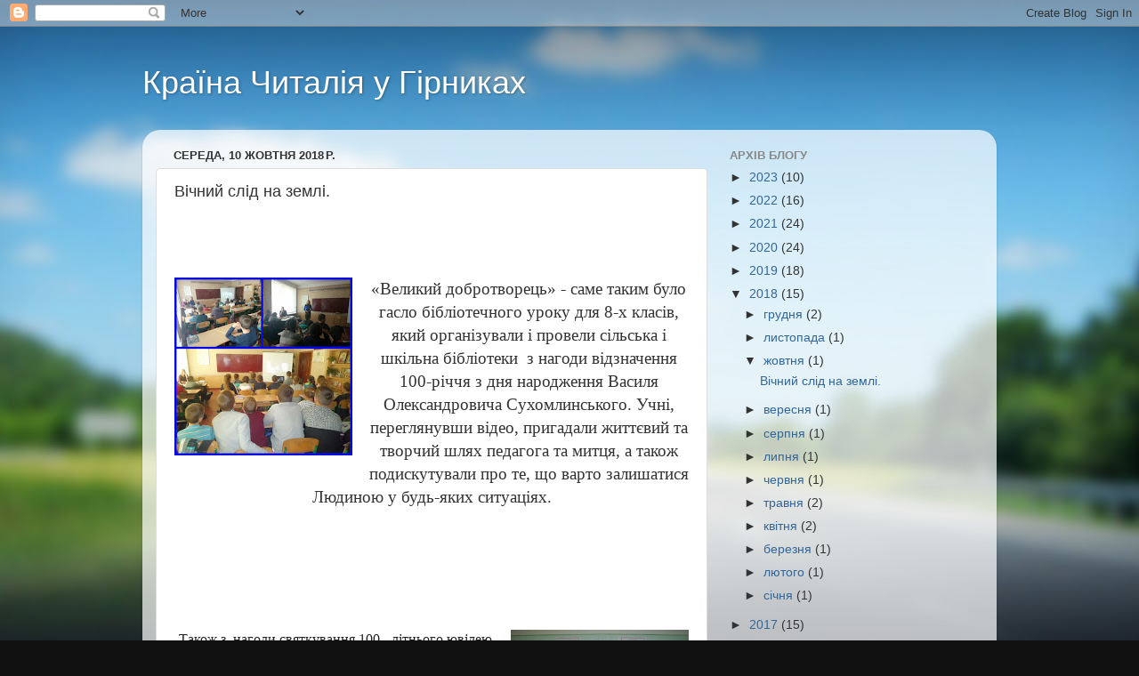

--- FILE ---
content_type: text/html; charset=UTF-8
request_url: https://girnuk.blogspot.com/b/stats?style=WHITE_TRANSPARENT&timeRange=ALL_TIME&token=APq4FmBVakfRAOgOK4yTub28OBigAFA3VRB5ctjHShD9Y45V4CVnmhwugRFrw6fDBUG1KgnhpRDP9LRd4-OWKiI-QCMyQ6DBEA
body_size: -30
content:
{"total":22538,"sparklineOptions":{"backgroundColor":{"fillOpacity":0.1,"fill":"#ffffff"},"series":[{"areaOpacity":0.3,"color":"#fff"}]},"sparklineData":[[0,5],[1,1],[2,53],[3,98],[4,24],[5,2],[6,2],[7,2],[8,2],[9,0],[10,10],[11,3],[12,2],[13,3],[14,2],[15,2],[16,2],[17,0],[18,0],[19,0],[20,58],[21,94],[22,1],[23,3],[24,30],[25,17],[26,22],[27,17],[28,2],[29,0]],"nextTickMs":3600000}